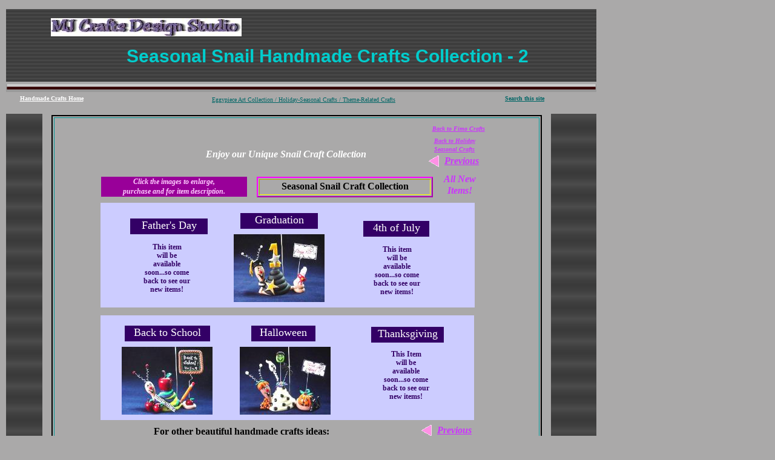

--- FILE ---
content_type: text/html
request_url: https://mjcrafts-designstudio.com/SnailsSeasonalCollectionPage2.html
body_size: 4284
content:
<!--$sitebuilder version="2.2.1" md5="494b571503f37163fcb360577975eb8c"$-->
<!--$templateKey undetermined$-->
<html>
  <head>
    <title>Seasonal Snail Handmade Craft Collection Page 2</title>
    <meta name="generator" content="Yahoo! SiteBuilder/2.2.1/1.5.0_02">
    <meta name="author" content="Jose A. Gonzalez">
    <!--$page size 1166, 2707$-->
    <!--$fontFamily Times New Roman$-->
    <!--$fontSize 16$-->
    <style type="text/css"><!--
      BODY {font-family:"Times New Roman"; font-size:16;}
      P {font-family:"Times New Roman"; font-size:16;}
    --></style>
    <!--$begin pageHtmlBefore$--><META NAME="keywords" CONTENT="Handmade crafts, crafts, decorated eggs, gifts, eggypiece, handmade crafts for all, handmade jewelry, unique crafts,  beaded, handmade gifts and crafts,  polymer clay, porcelain, holiday gifts, theme-related gift, handcrafted gift,  beaded egg, artisan, hand carved gift, homemade, unusual gifts, crafter, crafty, holiday gifts, decorated eggs, decorative home accents, decorative home ornaments, home d&#233;cor">
<META NAME="MSSmartTagsPreventParsing" CONTENT="TRUE">
<META NAME="DESCRIPTION" CONTENT=" Handmade Crafts, Gifts, Eggypiece. Handmade Crafts Collections. Funny Handmade Crafts of Mixed Media. Handmade Crafts and Gifts for all!"> 
<META NAME="COPYRIGHT" CONTENT="Copyright 2003 Mary Gonzalez, US Embassy Montevideo, USA"> 
<META NAME="RATING" CONTENT="General"><META NAME="CATEGORY" CONTENT="homepage">
<META CONTENT="handmade crafts, gifts, polymer clay" HTTP-EQUIV="CLASSIFICATION">
<META NAME="URL" CONTENT="http://www.mjcrafts-designstudio.com">
<META NAME="VW96.objectype" CONTENT="Handmade crafts, gifts, eggypiece, handmade crafts for all, unique crafts, handmade gifts and crafts, holiday gifts, theme-related gift, handcrafted gift, eggypiece creation, artisan, hand carved gift, homemade, unusual gifts, crafter, crafty, holiday gifts, handmade jewelry, mixed media artist, decorated eggs, decorative home accents, decorative home ornaments, home d&#233;cor, wire and beads decorations, polymer clay">
<META NAME="DC.Title" CONTENT=" Handmade Crafts, Gifts, Eggypiece. Handmade Crafts for all!">
<META NAME="DC.Subject" CONTENT="Handmade crafts, gifts, eggypiece, handmade crafts for all, unique crafts, handmade gifts and crafts, holiday gifts, theme-related gift, handcrafted gift,  eggypiece creation, artisan, hand carved gift, homemade, unusual gifts, crafter, crafty, holiday gifts, handmade jewelry, mixed media artist, decorated eggs, decorative home accents, decorative home ornaments, home d&#233;cor, wire and beads decorations, polymer clay">
<META NAME="DC.Description" CONTENT="Handmade crafts, gifts, eggypiece, handmade crafts for all, unique crafts, handmade gifts and crafts, holiday gifts, theme-related gift, handcrafted gift, eggypiece creation, artisan, hand carved gift, homemade, unusual gifts, crafter, crafty, holiday gifts, handmade jewelry, mixed media artist, decorated eggs, decorative home accents, decorative home ornaments, home d&#233;cor, wire and beads decorations, polymer clay">
<META NAME="DC.Coverage.PlaceName" CONTENT="Global">
<META NAME="MS.LOCALE" CONTENT="EN-US">
<META CONTENT="text/html; charset=ISO-8859-1" HTTP-EQUIV="Content-Type">
<META NAME="ROBOTS" CONTENT="index, follow">
<META NAME="REVISIT-AFTER" CONTENT="7 Days">
<META NAME="ABSTRACT" CONTENT="Handmade Crafts, Gifts and Eggypiece; handmade crafts for all, unique crafts and gifts by mixed media artisan">
<!--
Handmade crafts, crafts, gifts, eggypiece, handmade crafts for all, handmade jewelry, unique crafts,  beaded, handmade gifts and crafts,  polymer clay, porcelain, holiday gifts, theme-related gift, handcrafted gift, beaded egg, artisan, hand carved gift, homemade, unusual gifts, crafter, crafty, holiday gifts, decorated eggs, decorative home accents, decorative home ornaments, home décor, wire and beads decorations, polymer clay
-->
<!--$end pageHtmlBefore$-->
  </head>
<script>
  ns4 = document.layers && true;
  msie = document.all && true;
  function init() {
  }
</script>
  <body bgcolor="#AAA9A9" text="#000000" link="#0000FF" vlink="#800080" onLoad="init()" onResize="if (ns4) history.go(0);" marginheight="15" marginwidth="10" topmargin="15" leftmargin="10" hspace="10" vspace="15">
    <table border="0" cellspacing="0" cellpadding="0" width="965" height="982">
      <col width="60">
      <col width="15">
      <col width="75">
      <col width="126">
      <col width="431">
      <col width="105">
      <col width="8">
      <col width="65">
      <col width="15">
      <col width="1">
      <col width="64">
      <col width="10">
      <tr>
        <td height="120" colspan="12" valign="top"><!--$img %RemappedImageAsset:/sitebuilder/clipart/backgrounds/tile/grayStripes_background.gif$--><img src="clipart/backgrounds/tile/grayStripes_background.gif" width="975" height="120"></td>
      </tr>
      <tr>
        <td width="975" height="4" colspan="12"></td>
      </tr>
      <tr>
        <td height="13" colspan="12" valign="top"><!--$img %RemappedImageAsset:/sitebuilder/clipart/bars/regular/horizontal/columnBreak_grayRed.gif$--><img src="clipart/pageHeaders/columnBreak_grayRed.gif" width="975" height="13"></td>
      </tr>
      <tr>
        <td width="975" height="4" colspan="12"></td>
      </tr>
      <tr>
        <td nowrap height="15" colspan="3" rowspan="2" align="center" valign="top"><span class="text"><a href="http://www.mjcrafts-designstudio.com"><b><font face="Verdana" color="#FFFFFF" size="1"><span style="font-size:10px;line-height:14px;">Handmade Crafts </span></font></b></a><a href="http://www.mjcrafts-designstudio.com"><b><font face="Verdana" color="#FFFFFF" size="1"><span style="font-size:10px;line-height:14px;">Home<br soft></span></font></b></a></span></td>
        <td width="662" height="2" colspan="3"></td>
        <td nowrap height="15" colspan="4" rowspan="2" align="center" valign="top"><span class="text"><a href="http://search.freefind.com/find.html?id=47561537"><b><font face="Verdana" color="#006666" size="1"><span style="font-size:10px;line-height:14px;">S</span></font></b></a><a href="http://search.freefind.com/find.html?id=47561537"><b><font face="Verdana" color="#006666" size="1"><span style="font-size:10px;line-height:14px;">earch </span></font></b></a><a href="http://search.freefind.com/find.html?id=47561537"><b><font face="Verdana" color="#006666" size="1"><span style="font-size:10px;line-height:14px;">this site<br soft></span></font></b></a></span></td>
        <td width="74" height="2" colspan="2"></td>
      </tr>
      <tr>
        <td width="126" height="13"></td>
        <td nowrap height="18" rowspan="2" align="center" valign="top"><span class="text"><a href="eggypiececollectiongalery.html"><font face="Verdana" color="#006666" size="1"><span style="font-size:10px;line-height:14px;">Eggypiece Art Collection </span></font></a><a href="seasonalcreationsgallery.html"><font face="Verdana" color="#006666" size="1"><span style="font-size:10px;line-height:14px;">/ </span></font></a><a href="seasonalcreationsgallery.html"><font face="Verdana" color="#006666" size="1"><span style="font-size:10px;line-height:14px;">Holiday-Seasonal Crafts </span></font></a><a href="seasonalcreationsgallery.html"><font face="Verdana" color="#006666" size="1"><span style="font-size:10px;line-height:14px;">/ </span></font></a><a href="ThemeRelatedCreations.html"><font face="Verdana" color="#006666" size="1"><span style="font-size:10px;line-height:14px;">Theme-Related Crafts<br soft></span></font></a></span></td>
        <td width="105" height="13"></td>
        <td width="74" height="13" colspan="2"></td>
      </tr>
      <tr>
        <td width="276" height="5" colspan="4"></td>
        <td width="268" height="5" colspan="7"></td>
      </tr>
      <tr>
        <td width="975" height="12" colspan="12"></td>
      </tr>
      <tr>
        <td height="742" rowspan="2" valign="top"><!--$img %RemappedImageAsset:/sitebuilder/clipart/backgrounds/tile/grayStripes_background.gif$--><img src="clipart/backgrounds/tile/grayStripes_background.gif" width="60" height="742"></td>
        <td width="840" height="2" colspan="8"></td>
        <td height="742" colspan="3" rowspan="2" valign="top"><!--$img %RemappedImageAsset:/sitebuilder/clipart/backgrounds/tile/grayStripes_background.gif$--><img src="clipart/backgrounds/tile/grayStripes_background.gif" width="75" height="742"></td>
      </tr>
      <tr>
        <td width="15" height="740"></td>
        <td height="740" colspan="6" valign="top"><!--$table$--><table style="table-layout:fixed;border:2px solid #000000" width=810 height=740 border=2 cellspacing=2 cellpadding=0><col width="802"><tr>
<td style="border:1px solid #009999" width="800" height="730" align="center" valign="top">        <table border="0" cellspacing="0" cellpadding="0" width="800" height="730">
          <col width="70">
          <col width="6">
          <col width="1">
          <col width="1">
          <col width="125">
          <col width="12">
          <col width="104">
          <col width="16">
          <col width="205">
          <col width="23">
          <col width="43">
          <col width="2">
          <col width="3">
          <col width="7">
          <col width="5">
          <col width="3">
          <col width="1">
          <col width="8">
          <col width="3">
          <col width="1">
          <col width="54">
          <col width="1">
          <col width="6">
          <col width="6">
          <col width="4">
          <col width="4">
          <col width="12">
          <col width="74">
          <tr>
            <td width="800" height="11" colspan="28"></td>
          </tr>
          <tr>
            <td width="608" height="19" colspan="12"></td>
            <td nowrap height="19" colspan="15" align="center" valign="top"><span class="text"><a href="Fimo-PolymerClayCreations.html"><b><i><font face="Verdana" color="#CC33FF" size="1"><span style="font-size:10px;line-height:14px;">Back to Fimo Crafts<br soft></span></font></i></b></a></span></td>
            <td width="74" height="19"></td>
          </tr>
          <tr>
            <td width="800" height="1" colspan="28"></td>
          </tr>
          <tr>
            <td width="611" height="19" colspan="13"></td>
            <td nowrap height="28" colspan="12" rowspan="2" align="center" valign="top"><span class="text"><a href="seasonalcreationsgallery.html"><b><i><font face="Verdana" color="#CC33FF" size="1"><span style="font-size:10px;line-height:14px;">Back to Holiday <br soft></span></font></i></b></a><a href="seasonalcreationsgallery.html"><b><i><font face="Verdana" color="#CC33FF" size="1"><span style="font-size:10px;line-height:14px;">Seasonal Crafts<br soft></span></font></i></b></a></span></td>
            <td width="90" height="19" colspan="3"></td>
          </tr>
          <tr>
            <td width="203" height="9" colspan="5"></td>
            <td nowrap height="23" colspan="5" rowspan="3" align="center" valign="top"><span class="text"><b><i><font color="#FFFFFF"><span style="font-size:16px;line-height:19px;">Enjoy our Unique Snail Craft Collection<br soft></span></font></i></b></span></td>
            <td width="48" height="9" colspan="3"></td>
            <td width="90" height="9" colspan="3"></td>
          </tr>
          <tr>
            <td width="203" height="2" colspan="5"></td>
            <td width="237" height="2" colspan="18"></td>
          </tr>
          <tr>
            <td width="203" height="12" colspan="5"></td>
            <td width="55" height="12" colspan="4"></td>
            <td height="20" colspan="4" rowspan="2" valign="top"><a href="SnailsSeasonalCollection.html"><!--$img %RemappedImageAsset:/sitebuilder/clipart/bullets/arrows/plain_pink_left.gif$--><img src="clipart/bullets/arrows/plain_pink_left.gif" width="17" height="20" border="0"></a></td>
            <td width="4" height="12" colspan="2"></td>
            <td nowrap height="21" colspan="4" rowspan="3" align="center" valign="top"><span class="text"><a href="SnailsSeasonalCollection.html"><b><i><font color="#CC33FF"><span style="font-size:16px;line-height:19px;">Previous<br soft></span></font></i></b></a></span></td>
            <td width="94" height="12" colspan="4"></td>
          </tr>
          <tr>
            <td width="618" height="8" colspan="14"></td>
            <td width="4" height="8" colspan="2"></td>
            <td width="94" height="8" colspan="4"></td>
          </tr>
          <tr>
            <td width="639" height="1" colspan="20"></td>
            <td width="94" height="1" colspan="4"></td>
          </tr>
          <tr>
            <td width="800" height="9" colspan="28"></td>
          </tr>
          <tr>
            <td width="638" height="6" colspan="19"></td>
            <td nowrap height="38" colspan="4" rowspan="2" align="center" valign="top"><span class="text"><b><i><font color="#CC33FF"><span style="font-size:16px;line-height:19px;">All New<br>Items!<br soft></span></font></i></b></span></td>
            <td width="100" height="6" colspan="5"></td>
          </tr>
          <tr>
            <td width="78" height="32" colspan="4"></td>
            <td nowrap height="33" colspan="3" rowspan="2" align="center" valign="top" bgcolor="#990099"><span class="text"><b><i><font face="Verdana" color="#FFCCFF" size="2"><span style="font-size:12px;line-height:16px;">Click the images to enlarge, <br soft>purchase and for item description.<br soft></span></font></i></b></span></td>
            <td width="16" height="32"></td>
            <td height="34" colspan="8" rowspan="3" valign="top"><!--$table$--><table style="table-layout:fixed;border:2px outset #FF00FF" width=291 height=34 border=2 cellspacing=2 cellpadding=0><col width="283"><tr>
<td style="border:1px inset #FFFF00" width="281" height="24" align="center" valign="top"><span class="text"><b><font face="Verdana"><span style="font-size:16px;line-height:21px;">Seasonal Snail Craft Collection<br soft></span></font></b></span></td>
</tr>
</table>
</td>
            <td width="12" height="32" colspan="3"></td>
            <td width="100" height="32" colspan="5"></td>
          </tr>
          <tr>
            <td width="78" height="1" colspan="4"></td>
            <td width="16" height="1"></td>
            <td width="174" height="1" colspan="12"></td>
          </tr>
          <tr>
            <td width="335" height="1" colspan="8"></td>
            <td width="174" height="1" colspan="12"></td>
          </tr>
          <tr>
            <td width="800" height="9" colspan="28"></td>
          </tr>
          <tr>
            <td width="77" height="173" colspan="3"></td>
            <td nowrap height="173" colspan="19" align="center" valign="top" bgcolor="#CCCCFF"><!--$emptyText$--></td>
            <td width="106" height="173" colspan="6"></td>
          </tr>
          <tr>
            <td width="800" height="13" colspan="28"></td>
          </tr>
          <tr>
            <td width="77" height="173" colspan="3"></td>
            <td nowrap height="173" colspan="18" align="center" valign="top" bgcolor="#CCCCFF"><!--$emptyText$--></td>
            <td width="107" height="173" colspan="7"></td>
          </tr>
          <tr>
            <td width="800" height="7" colspan="28"></td>
          </tr>
          <tr>
            <td width="606" height="2" colspan="11"></td>
            <td height="20" colspan="4" rowspan="2" valign="top"><a href="SnailsSeasonalCollection.html"><!--$img %RemappedImageAsset:/sitebuilder/clipart/bullets/arrows/plain_pink_left.gif$--><img src="clipart/bullets/arrows/plain_pink_left.gif" width="17" height="20" border="0"></a></td>
            <td width="4" height="2" colspan="2"></td>
            <td nowrap height="21" colspan="5" rowspan="3" align="center" valign="top"><span class="text"><a href="SnailsSeasonalCollection.html"><b><i><font color="#CC33FF"><span style="font-size:16px;line-height:19px;">Previous<br soft></span></font></i></b></a></span></td>
            <td width="106" height="2" colspan="6"></td>
          </tr>
          <tr>
            <td width="78" height="18" colspan="4"></td>
            <td nowrap height="60" colspan="5" rowspan="3" align="center" valign="top"><span class="text"><b><span style="font-size:16px;line-height:19px;">For other beautiful handmade crafts ideas:<br>The Eggypieces are attractive gifts for any holiday. To see the <br soft>complete line of Eggypieces go to:</span></b><a href="eggypiececollectiongalery.html"><u><font color="#FFFF00"><span style="font-size:16px;line-height:19px;"> &quot;Eggypiece Art Collection </span></font></u></a><a href="eggypiececollectiongalery.html"><u><font color="#FFFF00"><span style="font-size:16px;line-height:19px;">Gallery&quot; </span></font></u></a><a href="eggypieceartcollectiongalerypage2.html"><u><font color="#FFFF00"><span style="font-size:16px;line-height:19px;">&nbsp;<br soft></span></font></u></a></span></td>
            <td width="66" height="18" colspan="2"></td>
            <td width="4" height="18" colspan="2"></td>
            <td width="106" height="18" colspan="6"></td>
          </tr>
          <tr>
            <td width="78" height="1" colspan="4"></td>
            <td width="87" height="1" colspan="8"></td>
            <td width="106" height="1" colspan="6"></td>
          </tr>
          <tr>
            <td width="78" height="41" colspan="4"></td>
            <td width="260" height="41" colspan="19"></td>
          </tr>
          <tr>
            <td width="800" height="19" colspan="28"></td>
          </tr>
          <tr>
            <td width="76" height="29" colspan="2"></td>
            <td height="29" colspan="4" valign="top"><!--$begin html$--><form target="paypal" action="https://www.paypal.com/cgi-bin/webscr" method="post">
<input type="hidden" name="cmd" value="_cart">
<input type="hidden" name="business" value="Mary@mjcrafts-designstudio.com">
<input type="image" src="https://www.paypal.com/en_US/i/btn/view_cart_02.gif" border="0" name="submit" alt="Make payments with PayPal - it's fast, free and secure!">
<input type="hidden" name="display" value="1">
</form><!--$end html$--></td>
            <td width="585" height="29" colspan="22"></td>
          </tr>
          <tr>
            <td width="800" height="4" colspan="28"></td>
          </tr>
          <tr>
            <td width="70" height="94"></td>
            <td nowrap height="94" colspan="25" align="center" valign="top" bgcolor="#FFCCFF"><span class="text"><b><i><font color="#990099" size="4"><span style="font-size:20px;line-height:24px;">We are creating beautiful art pieces for every season and occasion<br>every day...so don't miss it.<br></span></font></i></b><b><i><font color="#990099"><span style="font-size:16px;line-height:19px;">More items will be available soon. If you want to receive information about our new items by <br soft>email, please email or call.<br soft></span></font></i></b></span></td>
            <td width="86" height="94" colspan="2"></td>
          </tr>
          <tr>
            <td width="800" height="16" colspan="28"></td>
          </tr>
          <tr> <!-- workaround for IE table layout bug -->
            <td></td>
            <td></td>
            <td></td>
            <td></td>
            <td></td>
            <td></td>
            <td></td>
            <td></td>
            <td></td>
            <td></td>
            <td></td>
            <td></td>
            <td></td>
            <td></td>
            <td></td>
            <td></td>
            <td></td>
            <td></td>
            <td></td>
            <td></td>
            <td></td>
            <td></td>
            <td></td>
            <td></td>
            <td></td>
            <td></td>
            <td></td>
            <td></td>
          </tr>
        </table>
        <div id="root" style="position:absolute;left:89;top:194;width:802;height:732">
          <div id="e11" style="position:absolute;left:126;top:167;width:128;height:26;">
            <table border="0" cellspacing="0" cellpadding="0" width="128">
              <tr>
                <td nowrap height="26" align="center" valign="top" bgcolor="#330066"><span class="text"><font color="#FFFFFF" size="4"><span style="font-size:18px;line-height:22px;">Father's Day<br soft></span></font></span></td>
              </tr>
            </table>
          </div>
          <div id="e10" style="position:absolute;left:308;top:158;width:128;height:26;">
            <table border="0" cellspacing="0" cellpadding="0" width="128">
              <tr>
                <td nowrap height="26" align="center" valign="top" bgcolor="#330066"><span class="text"><font color="#FFFFFF" size="4"><span style="font-size:18px;line-height:22px;">Graduation<br soft></span></font></span></td>
              </tr>
            </table>
          </div>
          <div id="e9" style="position:absolute;left:511;top:171;width:109;height:26;">
            <table border="0" cellspacing="0" cellpadding="0" width="109">
              <tr>
                <td nowrap height="26" align="center" valign="top" bgcolor="#330066"><span class="text"><font color="#FFFFFF" size="4"><span style="font-size:18px;line-height:22px;">4th of July<br soft></span></font></span></td>
              </tr>
            </table>
          </div>
          <div id="e8" style="position:absolute;left:117;top:344;width:141;height:26;">
            <table border="0" cellspacing="0" cellpadding="0" width="141">
              <tr>
                <td nowrap height="26" align="center" valign="top" bgcolor="#330066"><span class="text"><font color="#FFFFFF" size="4"><span style="font-size:18px;line-height:22px;">Back to School<br soft></span></font></span></td>
              </tr>
            </table>
          </div>
          <div id="e7" style="position:absolute;left:326;top:344;width:106;height:26;">
            <table border="0" cellspacing="0" cellpadding="0" width="106">
              <tr>
                <td nowrap height="26" align="center" valign="top" bgcolor="#330066"><span class="text"><font color="#FFFFFF" size="4"><span style="font-size:18px;line-height:22px;">Halloween<br soft></span></font></span></td>
              </tr>
            </table>
          </div>
          <div id="e6" style="position:absolute;left:524;top:346;width:120;height:26;">
            <table border="0" cellspacing="0" cellpadding="0" width="120">
              <tr>
                <td nowrap height="26" align="center" valign="top" bgcolor="#330066"><span class="text"><font color="#FFFFFF" size="4"><span style="font-size:18px;line-height:22px;">Thanksgiving<br soft></span></font></span></td>
              </tr>
            </table>
          </div>
          <div id="e5" style="position:absolute;left:297;top:193;width:150;height:112;"><a href="SnailsSeasonaGraduationPage.html"><!--$img %ImageAssetImpl:/images/Graduation_Snail.jpg$--><img src="sitebuilder/images/Graduation_Snail-150x112.jpg" width="150" height="112" border="0" alt="Graduation Snail Photo or Note Holder, handmade crafts- Handmade with glazed Fimo. Nickel and silver wire are used for final details. Each Item can be personalized or the note can bring a special message. (Please, specify it with your order)"></a></div>
          <div id="e4" style="position:absolute;left:307;top:379;width:150;height:112;"><a href="SnailsSeasonaHalloweenPage.html"><!--$img %ImageAssetImpl:/images/Halloween_Snail_Image.jpg$--><img src="sitebuilder/images/Halloween_Snail_Image-150x112.jpg" width="150" height="112" border="0" alt="Halloween Snail Photo or Note Holder, handmade crafts-Handmade with glazed Fimo. Nickel and silver wire are used for final details. Each Item can be personalized or the note can bring a special message. (Please, specify it with your order)"></a></div>
          <div id="e3" style="position:absolute;left:112;top:379;width:150;height:112;"><a href="SnailsSeasonalBacktoSchoolPage.html"><!--$img %ImageAssetImpl:/images/Back_to_school_Snail_Image.jpg$--><img src="sitebuilder/images/Back_to_school_Snail_Image-150x112.jpg" width="150" height="112" border="0" alt="Back to School Snail Photo or Note Holder, handmade crafts- Handmade with glazed Fimo. Nickel and silver wire are used for final details. Each Item can be personalized or the note can bring a special message. (Please, specify it with your order)"></a></div>
          <div id="e2" style="position:absolute;left:539;top:384;width:85;height:87;">
            <table border="0" cellspacing="0" cellpadding="0" width="85">
              <tr>
                <td nowrap height="87" align="center" valign="top"><span class="text"><b><font color="#330066" size="2"><span style="font-size:12px;line-height:14px;">This Item<br>will be <br soft>available <br soft>soon...so come <br soft>back to see our <br soft>new items!<br soft></span></font></b></span></td>
              </tr>
            </table>
          </div>
          <div id="e1" style="position:absolute;left:524;top:211;width:85;height:87;">
            <table border="0" cellspacing="0" cellpadding="0" width="85">
              <tr>
                <td nowrap height="87" align="center" valign="top"><span class="text"><b><font color="#330066" size="2"><span style="font-size:12px;line-height:14px;">This item<br>will be <br soft>available <br soft>soon...so come <br soft>back to see our <br soft>new items!<br soft></span></font></b></span></td>
              </tr>
            </table>
          </div>
          <div id="e0" style="position:absolute;left:144;top:207;width:85;height:87;">
            <table border="0" cellspacing="0" cellpadding="0" width="85">
              <tr>
                <td nowrap height="87" align="center" valign="top"><span class="text"><b><font color="#330066" size="2"><span style="font-size:12px;line-height:14px;">This item<br>will be <br soft>available <br soft>soon...so come <br soft>back to see our <br soft>new items!<br soft></span></font></b></span></td>
              </tr>
            </table>
          </div>
        </div>
</td>
</tr>
</table>
</td>
        <td width="15" height="740"></td>
      </tr>
      <tr>
        <td width="975" height="12" colspan="12"></td>
      </tr>
      <tr>
        <td width="150" height="55" colspan="3"></td>
        <td nowrap height="70" colspan="4" rowspan="2" align="center" valign="top"><span class="text"><a href="Sitemap.html"><font face="Verdana" color="#003333" size="1"><span style="font-size:10px;line-height:14px;">Site Map </span></font></a><a href="index.html"><font face="Verdana" color="#003333" size="1"><span style="font-size:10px;line-height:14px;">/ </span></font></a><a href="index.html"><font face="Verdana" color="#003333" size="1"><span style="font-size:10px;line-height:14px;">Crafts </span></font></a><a href="index.html"><font face="Verdana" color="#003333" size="1"><span style="font-size:10px;line-height:14px;">Home </span></font></a><a href="index.html"><font face="Verdana" color="#003333" size="1"><span style="font-size:10px;line-height:14px;">/ </span></font></a><a href="abouttheartist.html"><font face="Verdana" color="#003333" size="1"><span style="font-size:10px;line-height:14px;">About the Artist </span></font></a><a href="index.html"><font face="Verdana" color="#003333" size="1"><span style="font-size:10px;line-height:14px;">/</span></font></a><a href="eggypiececollectiongalery.html"><font face="Verdana" color="#003333" size="1"><span style="font-size:10px;line-height:14px;"> Decorated Egg </span></font></a><a href="eggypiececollectiongalery.html"><font face="Verdana" color="#003333" size="1"><span style="font-size:10px;line-height:14px;">&quot;Eggypiece</span></font></a><a href="eggypiececollectiongalery.html"><font face="Verdana" color="#003333" size="1"><span style="font-size:10px;line-height:14px;">&quot;</span></font></a><a href="eggypiececollectiongalery.html"><font face="Verdana" color="#003333" size="1"><span style="font-size:10px;line-height:14px;"> Art Collection Gallery</span></font></a><a href="index.html"><font face="Verdana" color="#003333" size="1"><span style="font-size:10px;line-height:14px;"> / </span></font></a><a href="decoratedboxes.html"><font face="Verdana" color="#003333" size="1"><span style="font-size:10px;line-height:14px;">Decorated </span></font></a><a href="decoratedboxes.html"><font face="Verdana" color="#003333" size="1"><span style="font-size:10px;line-height:14px;">Eggs </span></font></a><a href="decoratedboxes.html"><font face="Verdana" color="#003333" size="1"><span style="font-size:10px;line-height:14px;">Boxes/<br></span></font></a><a href="personalcreations.html"><font face="Verdana" color="#003333" size="1"><span style="font-size:10px;line-height:14px;">Personalized Handmade Crafts </span></font></a><a href="index.html"><font face="Verdana" color="#003333" size="1"><span style="font-size:10px;line-height:14px;">/ </span></font></a><a href="Fimo-PolymerClayCreations.html"><font face="Verdana" color="#003333" size="1"><span style="font-size:10px;line-height:14px;">FIMO Polymer Clay Handmade Crafts</span></font></a><a href="index.html"><font face="Verdana" color="#003333" size="1"><span style="font-size:10px;line-height:14px;">/<br></span></font></a><a href="seasonalcreationsgallery.html"><font face="Verdana" color="#003333" size="1"><span style="font-size:10px;line-height:14px;">Holiday-Seasonal Handmade Crafts </span></font></a><a href="index.html"><font face="Verdana" color="#003333" size="1"><span style="font-size:10px;line-height:14px;">/ </span></font></a><a href="ThemeRelatedCreations.html"><font face="Verdana" color="#003333" size="1"><span style="font-size:10px;line-height:14px;">Theme-Related Handmade Crafts </span></font></a><a href="ThemeRelatedCreations.html"><font face="Verdana" color="#003333" size="1"><span style="font-size:10px;line-height:14px;">/ </span></font></a><a href="SeasonalWireCreations.html"><font face="Verdana" color="#003333" size="1"><span style="font-size:10px;line-height:14px;">Home Decor Crafts</span></font></a><a href="ThemeRelatedCreations.html"><font face="Verdana" color="#003333" size="1"><span style="font-size:10px;line-height:14px;">/<br></span></font></a><a href="newitems.html"><font face="Verdana" color="#003333" size="1"><span style="font-size:10px;line-height:14px;">New Items/ </span></font></a><a href="customdesignsrequests.html"><font face="Verdana" color="#003333" size="1"><span style="font-size:10px;line-height:14px;">Custom Designs </span></font></a><a href="index.html"><font face="Verdana" color="#003333" size="1"><span style="font-size:10px;line-height:14px;">/</span></font></a><a href="howtoorderpage.html"><font face="Verdana" color="#003333" size="1"><span style="font-size:10px;line-height:14px;">How to Order </span></font></a><a href="index.html"><font face="Verdana" color="#003333" size="1"><span style="font-size:10px;line-height:14px;">/ </span></font></a><a href="contactus.html"><font face="Verdana" color="#003333" size="1"><span style="font-size:10px;line-height:14px;">Contact Us </span></font></a><a href="contactus.html"><font face="Verdana" color="#003333" size="1"><span style="font-size:10px;line-height:14px;">/ </span></font></a><a href="Policies.html"><font face="Verdana" color="#003333" size="1"><span style="font-size:10px;line-height:14px;">Policies </span></font></a><a href="Policies.html"><font face="Verdana" color="#003333" size="1"><span style="font-size:10px;line-height:14px;">/ </span></font></a><a href="Linksdirectory.html"><font face="Verdana" color="#003333" size="1"><span style="font-size:10px;line-height:14px;">General Resources Directory</span></font></a><a href="Linksdirectory.html"><font face="Verdana" color="#003333" size="1"><span style="font-size:10px;line-height:14px;">/<br></span></font></a><a href="http://www.mjcrafts-designstudio.com/HandmadeCraftsIndex.html"><font face="Verdana" color="#003333" size="1"><span style="font-size:10px;line-height:14px;">VIP LINKS Directory </span></font></a><a href="Linksdirectory.html"><font face="Verdana" color="#003333" size="1"><span style="font-size:10px;line-height:14px;">/ </span></font></a><a href="Webmasterscorner.html"><font face="Verdana" color="#003333" size="1"><span style="font-size:10px;line-height:14px;">Webmaster's Corner<br soft></span></font></a></span></td>
        <td width="155" height="55" colspan="5"></td>
      </tr>
      <tr>
        <td width="150" height="15" colspan="3"></td>
        <td width="155" height="15" colspan="5"></td>
      </tr>
      <tr> <!-- workaround for IE table layout bug -->
        <td></td>
        <td></td>
        <td></td>
        <td></td>
        <td></td>
        <td></td>
        <td></td>
        <td></td>
        <td></td>
        <td></td>
        <td></td>
        <td></td>
      </tr>
    </table>
    <br><br>

    <div id="e1" style="position:absolute;left:84;top:30;width:315;height:30;"><!--$img %ImageAssetImpl:/images/MJ_Crafts_Design_Studio_Title.jpg$--><img src="sitebuilder/images/MJ_Crafts_Design_Studio_Title-315x30.jpg" width="315" height="30" alt="All Handmade Crafts, Handcrafted Jewelry and unusual and funny polymer clay, ceramics, and mixed media figurines. "></div>
    <div id="e0" style="position:absolute;left:187;top:75;width:708;height:45;">
      <table border="0" cellspacing="0" cellpadding="0" width="708">
        <tr>
          <td nowrap height="45" align="center" valign="top"><span class="text"><b><font face="Arial" color="#00CCCC" size="6"><span style="font-size:30px;line-height:35px;">Seasonal Snail Handmade Crafts Collection - 2<br soft></span></font></b></span></td>
        </tr>
      </table>
    </div>
  </body>
</html>
